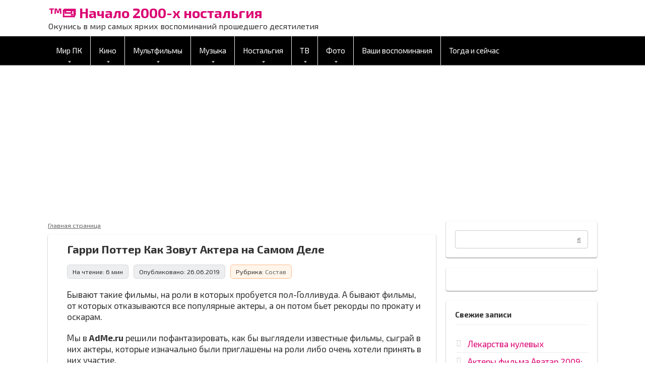

--- FILE ---
content_type: text/html; charset=utf-8
request_url: https://www.google.com/recaptcha/api2/aframe
body_size: 266
content:
<!DOCTYPE HTML><html><head><meta http-equiv="content-type" content="text/html; charset=UTF-8"></head><body><script nonce="aAQvhfOELHyGa9hmr6hzmw">/** Anti-fraud and anti-abuse applications only. See google.com/recaptcha */ try{var clients={'sodar':'https://pagead2.googlesyndication.com/pagead/sodar?'};window.addEventListener("message",function(a){try{if(a.source===window.parent){var b=JSON.parse(a.data);var c=clients[b['id']];if(c){var d=document.createElement('img');d.src=c+b['params']+'&rc='+(localStorage.getItem("rc::a")?sessionStorage.getItem("rc::b"):"");window.document.body.appendChild(d);sessionStorage.setItem("rc::e",parseInt(sessionStorage.getItem("rc::e")||0)+1);localStorage.setItem("rc::h",'1769416900829');}}}catch(b){}});window.parent.postMessage("_grecaptcha_ready", "*");}catch(b){}</script></body></html>